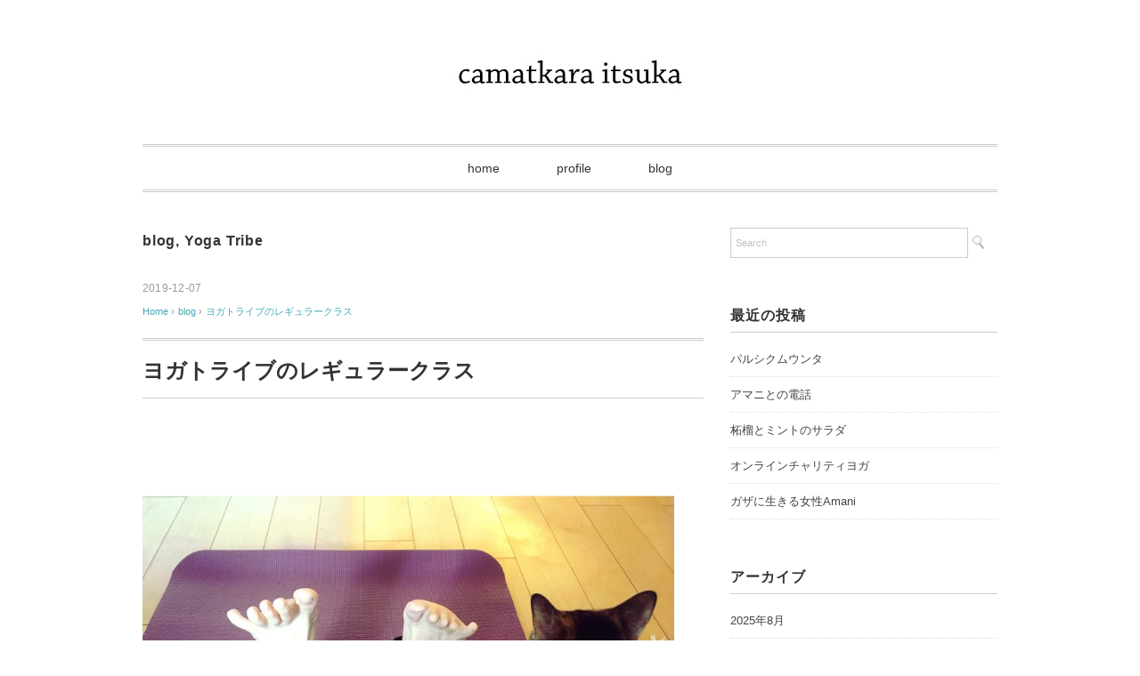

--- FILE ---
content_type: text/html; charset=UTF-8
request_url: https://camatkara-yogini.com/archives/744
body_size: 9455
content:
<!DOCTYPE html>
<html lang="ja">
<head>
<meta charset="UTF-8" />
<meta name="viewport" content="width=device-width, initial-scale=1.0">
<link rel="stylesheet" href="https://camatkara-yogini.com/db/wp-content/themes/slauson/responsive.css" type="text/css" media="screen, print" />
<link rel="stylesheet" href="https://camatkara-yogini.com/db/wp-content/themes/slauson/style.css" type="text/css" media="screen, print" />
<link rel="alternate" type="application/atom+xml" title="ヨガ講師・アーユルヴェーダ講師　チャマッカラ慈香 | camatkara yogini itsuka Atom Feed" href="https://camatkara-yogini.com/feed/atom" />
<link rel="alternate" type="application/rss+xml" title="ヨガ講師・アーユルヴェーダ講師　チャマッカラ慈香 | camatkara yogini itsuka RSS Feed" href="https://camatkara-yogini.com/feed" />
<!--[if lt IE 9]>
<script src="https://camatkara-yogini.com/db/wp-content/themes/slauson/jquery/html5.js" type="text/javascript"></script>
<![endif]-->
<title>ヨガトライブのレギュラークラス &#8211; ヨガ講師・アーユルヴェーダ講師　チャマッカラ慈香 | camatkara yogini itsuka</title>
<meta name='robots' content='max-image-preview:large' />
<link rel='dns-prefetch' href='//ajax.googleapis.com' />
<link rel="alternate" type="application/rss+xml" title="ヨガ講師・アーユルヴェーダ講師　チャマッカラ慈香 | camatkara yogini itsuka &raquo; フィード" href="https://camatkara-yogini.com/feed" />
<link rel="alternate" type="application/rss+xml" title="ヨガ講師・アーユルヴェーダ講師　チャマッカラ慈香 | camatkara yogini itsuka &raquo; コメントフィード" href="https://camatkara-yogini.com/comments/feed" />
<script type="text/javascript">
window._wpemojiSettings = {"baseUrl":"https:\/\/s.w.org\/images\/core\/emoji\/14.0.0\/72x72\/","ext":".png","svgUrl":"https:\/\/s.w.org\/images\/core\/emoji\/14.0.0\/svg\/","svgExt":".svg","source":{"concatemoji":"https:\/\/camatkara-yogini.com\/db\/wp-includes\/js\/wp-emoji-release.min.js?ver=6.2.8"}};
/*! This file is auto-generated */
!function(e,a,t){var n,r,o,i=a.createElement("canvas"),p=i.getContext&&i.getContext("2d");function s(e,t){p.clearRect(0,0,i.width,i.height),p.fillText(e,0,0);e=i.toDataURL();return p.clearRect(0,0,i.width,i.height),p.fillText(t,0,0),e===i.toDataURL()}function c(e){var t=a.createElement("script");t.src=e,t.defer=t.type="text/javascript",a.getElementsByTagName("head")[0].appendChild(t)}for(o=Array("flag","emoji"),t.supports={everything:!0,everythingExceptFlag:!0},r=0;r<o.length;r++)t.supports[o[r]]=function(e){if(p&&p.fillText)switch(p.textBaseline="top",p.font="600 32px Arial",e){case"flag":return s("\ud83c\udff3\ufe0f\u200d\u26a7\ufe0f","\ud83c\udff3\ufe0f\u200b\u26a7\ufe0f")?!1:!s("\ud83c\uddfa\ud83c\uddf3","\ud83c\uddfa\u200b\ud83c\uddf3")&&!s("\ud83c\udff4\udb40\udc67\udb40\udc62\udb40\udc65\udb40\udc6e\udb40\udc67\udb40\udc7f","\ud83c\udff4\u200b\udb40\udc67\u200b\udb40\udc62\u200b\udb40\udc65\u200b\udb40\udc6e\u200b\udb40\udc67\u200b\udb40\udc7f");case"emoji":return!s("\ud83e\udef1\ud83c\udffb\u200d\ud83e\udef2\ud83c\udfff","\ud83e\udef1\ud83c\udffb\u200b\ud83e\udef2\ud83c\udfff")}return!1}(o[r]),t.supports.everything=t.supports.everything&&t.supports[o[r]],"flag"!==o[r]&&(t.supports.everythingExceptFlag=t.supports.everythingExceptFlag&&t.supports[o[r]]);t.supports.everythingExceptFlag=t.supports.everythingExceptFlag&&!t.supports.flag,t.DOMReady=!1,t.readyCallback=function(){t.DOMReady=!0},t.supports.everything||(n=function(){t.readyCallback()},a.addEventListener?(a.addEventListener("DOMContentLoaded",n,!1),e.addEventListener("load",n,!1)):(e.attachEvent("onload",n),a.attachEvent("onreadystatechange",function(){"complete"===a.readyState&&t.readyCallback()})),(e=t.source||{}).concatemoji?c(e.concatemoji):e.wpemoji&&e.twemoji&&(c(e.twemoji),c(e.wpemoji)))}(window,document,window._wpemojiSettings);
</script>
<style type="text/css">
img.wp-smiley,
img.emoji {
	display: inline !important;
	border: none !important;
	box-shadow: none !important;
	height: 1em !important;
	width: 1em !important;
	margin: 0 0.07em !important;
	vertical-align: -0.1em !important;
	background: none !important;
	padding: 0 !important;
}
</style>
	<link rel='stylesheet' id='wp-block-library-css' href='https://camatkara-yogini.com/db/wp-includes/css/dist/block-library/style.min.css?ver=6.2.8' type='text/css' media='all' />
<link rel='stylesheet' id='classic-theme-styles-css' href='https://camatkara-yogini.com/db/wp-includes/css/classic-themes.min.css?ver=6.2.8' type='text/css' media='all' />
<style id='global-styles-inline-css' type='text/css'>
body{--wp--preset--color--black: #000000;--wp--preset--color--cyan-bluish-gray: #abb8c3;--wp--preset--color--white: #ffffff;--wp--preset--color--pale-pink: #f78da7;--wp--preset--color--vivid-red: #cf2e2e;--wp--preset--color--luminous-vivid-orange: #ff6900;--wp--preset--color--luminous-vivid-amber: #fcb900;--wp--preset--color--light-green-cyan: #7bdcb5;--wp--preset--color--vivid-green-cyan: #00d084;--wp--preset--color--pale-cyan-blue: #8ed1fc;--wp--preset--color--vivid-cyan-blue: #0693e3;--wp--preset--color--vivid-purple: #9b51e0;--wp--preset--gradient--vivid-cyan-blue-to-vivid-purple: linear-gradient(135deg,rgba(6,147,227,1) 0%,rgb(155,81,224) 100%);--wp--preset--gradient--light-green-cyan-to-vivid-green-cyan: linear-gradient(135deg,rgb(122,220,180) 0%,rgb(0,208,130) 100%);--wp--preset--gradient--luminous-vivid-amber-to-luminous-vivid-orange: linear-gradient(135deg,rgba(252,185,0,1) 0%,rgba(255,105,0,1) 100%);--wp--preset--gradient--luminous-vivid-orange-to-vivid-red: linear-gradient(135deg,rgba(255,105,0,1) 0%,rgb(207,46,46) 100%);--wp--preset--gradient--very-light-gray-to-cyan-bluish-gray: linear-gradient(135deg,rgb(238,238,238) 0%,rgb(169,184,195) 100%);--wp--preset--gradient--cool-to-warm-spectrum: linear-gradient(135deg,rgb(74,234,220) 0%,rgb(151,120,209) 20%,rgb(207,42,186) 40%,rgb(238,44,130) 60%,rgb(251,105,98) 80%,rgb(254,248,76) 100%);--wp--preset--gradient--blush-light-purple: linear-gradient(135deg,rgb(255,206,236) 0%,rgb(152,150,240) 100%);--wp--preset--gradient--blush-bordeaux: linear-gradient(135deg,rgb(254,205,165) 0%,rgb(254,45,45) 50%,rgb(107,0,62) 100%);--wp--preset--gradient--luminous-dusk: linear-gradient(135deg,rgb(255,203,112) 0%,rgb(199,81,192) 50%,rgb(65,88,208) 100%);--wp--preset--gradient--pale-ocean: linear-gradient(135deg,rgb(255,245,203) 0%,rgb(182,227,212) 50%,rgb(51,167,181) 100%);--wp--preset--gradient--electric-grass: linear-gradient(135deg,rgb(202,248,128) 0%,rgb(113,206,126) 100%);--wp--preset--gradient--midnight: linear-gradient(135deg,rgb(2,3,129) 0%,rgb(40,116,252) 100%);--wp--preset--duotone--dark-grayscale: url('#wp-duotone-dark-grayscale');--wp--preset--duotone--grayscale: url('#wp-duotone-grayscale');--wp--preset--duotone--purple-yellow: url('#wp-duotone-purple-yellow');--wp--preset--duotone--blue-red: url('#wp-duotone-blue-red');--wp--preset--duotone--midnight: url('#wp-duotone-midnight');--wp--preset--duotone--magenta-yellow: url('#wp-duotone-magenta-yellow');--wp--preset--duotone--purple-green: url('#wp-duotone-purple-green');--wp--preset--duotone--blue-orange: url('#wp-duotone-blue-orange');--wp--preset--font-size--small: 13px;--wp--preset--font-size--medium: 20px;--wp--preset--font-size--large: 36px;--wp--preset--font-size--x-large: 42px;--wp--preset--spacing--20: 0.44rem;--wp--preset--spacing--30: 0.67rem;--wp--preset--spacing--40: 1rem;--wp--preset--spacing--50: 1.5rem;--wp--preset--spacing--60: 2.25rem;--wp--preset--spacing--70: 3.38rem;--wp--preset--spacing--80: 5.06rem;--wp--preset--shadow--natural: 6px 6px 9px rgba(0, 0, 0, 0.2);--wp--preset--shadow--deep: 12px 12px 50px rgba(0, 0, 0, 0.4);--wp--preset--shadow--sharp: 6px 6px 0px rgba(0, 0, 0, 0.2);--wp--preset--shadow--outlined: 6px 6px 0px -3px rgba(255, 255, 255, 1), 6px 6px rgba(0, 0, 0, 1);--wp--preset--shadow--crisp: 6px 6px 0px rgba(0, 0, 0, 1);}:where(.is-layout-flex){gap: 0.5em;}body .is-layout-flow > .alignleft{float: left;margin-inline-start: 0;margin-inline-end: 2em;}body .is-layout-flow > .alignright{float: right;margin-inline-start: 2em;margin-inline-end: 0;}body .is-layout-flow > .aligncenter{margin-left: auto !important;margin-right: auto !important;}body .is-layout-constrained > .alignleft{float: left;margin-inline-start: 0;margin-inline-end: 2em;}body .is-layout-constrained > .alignright{float: right;margin-inline-start: 2em;margin-inline-end: 0;}body .is-layout-constrained > .aligncenter{margin-left: auto !important;margin-right: auto !important;}body .is-layout-constrained > :where(:not(.alignleft):not(.alignright):not(.alignfull)){max-width: var(--wp--style--global--content-size);margin-left: auto !important;margin-right: auto !important;}body .is-layout-constrained > .alignwide{max-width: var(--wp--style--global--wide-size);}body .is-layout-flex{display: flex;}body .is-layout-flex{flex-wrap: wrap;align-items: center;}body .is-layout-flex > *{margin: 0;}:where(.wp-block-columns.is-layout-flex){gap: 2em;}.has-black-color{color: var(--wp--preset--color--black) !important;}.has-cyan-bluish-gray-color{color: var(--wp--preset--color--cyan-bluish-gray) !important;}.has-white-color{color: var(--wp--preset--color--white) !important;}.has-pale-pink-color{color: var(--wp--preset--color--pale-pink) !important;}.has-vivid-red-color{color: var(--wp--preset--color--vivid-red) !important;}.has-luminous-vivid-orange-color{color: var(--wp--preset--color--luminous-vivid-orange) !important;}.has-luminous-vivid-amber-color{color: var(--wp--preset--color--luminous-vivid-amber) !important;}.has-light-green-cyan-color{color: var(--wp--preset--color--light-green-cyan) !important;}.has-vivid-green-cyan-color{color: var(--wp--preset--color--vivid-green-cyan) !important;}.has-pale-cyan-blue-color{color: var(--wp--preset--color--pale-cyan-blue) !important;}.has-vivid-cyan-blue-color{color: var(--wp--preset--color--vivid-cyan-blue) !important;}.has-vivid-purple-color{color: var(--wp--preset--color--vivid-purple) !important;}.has-black-background-color{background-color: var(--wp--preset--color--black) !important;}.has-cyan-bluish-gray-background-color{background-color: var(--wp--preset--color--cyan-bluish-gray) !important;}.has-white-background-color{background-color: var(--wp--preset--color--white) !important;}.has-pale-pink-background-color{background-color: var(--wp--preset--color--pale-pink) !important;}.has-vivid-red-background-color{background-color: var(--wp--preset--color--vivid-red) !important;}.has-luminous-vivid-orange-background-color{background-color: var(--wp--preset--color--luminous-vivid-orange) !important;}.has-luminous-vivid-amber-background-color{background-color: var(--wp--preset--color--luminous-vivid-amber) !important;}.has-light-green-cyan-background-color{background-color: var(--wp--preset--color--light-green-cyan) !important;}.has-vivid-green-cyan-background-color{background-color: var(--wp--preset--color--vivid-green-cyan) !important;}.has-pale-cyan-blue-background-color{background-color: var(--wp--preset--color--pale-cyan-blue) !important;}.has-vivid-cyan-blue-background-color{background-color: var(--wp--preset--color--vivid-cyan-blue) !important;}.has-vivid-purple-background-color{background-color: var(--wp--preset--color--vivid-purple) !important;}.has-black-border-color{border-color: var(--wp--preset--color--black) !important;}.has-cyan-bluish-gray-border-color{border-color: var(--wp--preset--color--cyan-bluish-gray) !important;}.has-white-border-color{border-color: var(--wp--preset--color--white) !important;}.has-pale-pink-border-color{border-color: var(--wp--preset--color--pale-pink) !important;}.has-vivid-red-border-color{border-color: var(--wp--preset--color--vivid-red) !important;}.has-luminous-vivid-orange-border-color{border-color: var(--wp--preset--color--luminous-vivid-orange) !important;}.has-luminous-vivid-amber-border-color{border-color: var(--wp--preset--color--luminous-vivid-amber) !important;}.has-light-green-cyan-border-color{border-color: var(--wp--preset--color--light-green-cyan) !important;}.has-vivid-green-cyan-border-color{border-color: var(--wp--preset--color--vivid-green-cyan) !important;}.has-pale-cyan-blue-border-color{border-color: var(--wp--preset--color--pale-cyan-blue) !important;}.has-vivid-cyan-blue-border-color{border-color: var(--wp--preset--color--vivid-cyan-blue) !important;}.has-vivid-purple-border-color{border-color: var(--wp--preset--color--vivid-purple) !important;}.has-vivid-cyan-blue-to-vivid-purple-gradient-background{background: var(--wp--preset--gradient--vivid-cyan-blue-to-vivid-purple) !important;}.has-light-green-cyan-to-vivid-green-cyan-gradient-background{background: var(--wp--preset--gradient--light-green-cyan-to-vivid-green-cyan) !important;}.has-luminous-vivid-amber-to-luminous-vivid-orange-gradient-background{background: var(--wp--preset--gradient--luminous-vivid-amber-to-luminous-vivid-orange) !important;}.has-luminous-vivid-orange-to-vivid-red-gradient-background{background: var(--wp--preset--gradient--luminous-vivid-orange-to-vivid-red) !important;}.has-very-light-gray-to-cyan-bluish-gray-gradient-background{background: var(--wp--preset--gradient--very-light-gray-to-cyan-bluish-gray) !important;}.has-cool-to-warm-spectrum-gradient-background{background: var(--wp--preset--gradient--cool-to-warm-spectrum) !important;}.has-blush-light-purple-gradient-background{background: var(--wp--preset--gradient--blush-light-purple) !important;}.has-blush-bordeaux-gradient-background{background: var(--wp--preset--gradient--blush-bordeaux) !important;}.has-luminous-dusk-gradient-background{background: var(--wp--preset--gradient--luminous-dusk) !important;}.has-pale-ocean-gradient-background{background: var(--wp--preset--gradient--pale-ocean) !important;}.has-electric-grass-gradient-background{background: var(--wp--preset--gradient--electric-grass) !important;}.has-midnight-gradient-background{background: var(--wp--preset--gradient--midnight) !important;}.has-small-font-size{font-size: var(--wp--preset--font-size--small) !important;}.has-medium-font-size{font-size: var(--wp--preset--font-size--medium) !important;}.has-large-font-size{font-size: var(--wp--preset--font-size--large) !important;}.has-x-large-font-size{font-size: var(--wp--preset--font-size--x-large) !important;}
.wp-block-navigation a:where(:not(.wp-element-button)){color: inherit;}
:where(.wp-block-columns.is-layout-flex){gap: 2em;}
.wp-block-pullquote{font-size: 1.5em;line-height: 1.6;}
</style>
<link rel='stylesheet' id='contact-form-7-css' href='https://camatkara-yogini.com/db/wp-content/plugins/contact-form-7/includes/css/styles.css?ver=5.7.7' type='text/css' media='all' />
<style id='akismet-widget-style-inline-css' type='text/css'>

			.a-stats {
				--akismet-color-mid-green: #357b49;
				--akismet-color-white: #fff;
				--akismet-color-light-grey: #f6f7f7;

				max-width: 350px;
				width: auto;
			}

			.a-stats * {
				all: unset;
				box-sizing: border-box;
			}

			.a-stats strong {
				font-weight: 600;
			}

			.a-stats a.a-stats__link,
			.a-stats a.a-stats__link:visited,
			.a-stats a.a-stats__link:active {
				background: var(--akismet-color-mid-green);
				border: none;
				box-shadow: none;
				border-radius: 8px;
				color: var(--akismet-color-white);
				cursor: pointer;
				display: block;
				font-family: -apple-system, BlinkMacSystemFont, 'Segoe UI', 'Roboto', 'Oxygen-Sans', 'Ubuntu', 'Cantarell', 'Helvetica Neue', sans-serif;
				font-weight: 500;
				padding: 12px;
				text-align: center;
				text-decoration: none;
				transition: all 0.2s ease;
			}

			/* Extra specificity to deal with TwentyTwentyOne focus style */
			.widget .a-stats a.a-stats__link:focus {
				background: var(--akismet-color-mid-green);
				color: var(--akismet-color-white);
				text-decoration: none;
			}

			.a-stats a.a-stats__link:hover {
				filter: brightness(110%);
				box-shadow: 0 4px 12px rgba(0, 0, 0, 0.06), 0 0 2px rgba(0, 0, 0, 0.16);
			}

			.a-stats .count {
				color: var(--akismet-color-white);
				display: block;
				font-size: 1.5em;
				line-height: 1.4;
				padding: 0 13px;
				white-space: nowrap;
			}
		
</style>
<script type='text/javascript' src='http://ajax.googleapis.com/ajax/libs/jquery/1.7.1/jquery.min.js?ver=1.7.1' id='jquery-js'></script>
<link rel="https://api.w.org/" href="https://camatkara-yogini.com/wp-json/" /><link rel="alternate" type="application/json" href="https://camatkara-yogini.com/wp-json/wp/v2/posts/744" /><link rel='shortlink' href='https://camatkara-yogini.com/?p=744' />
<link rel="alternate" type="application/json+oembed" href="https://camatkara-yogini.com/wp-json/oembed/1.0/embed?url=https%3A%2F%2Fcamatkara-yogini.com%2Farchives%2F744" />
<link rel="alternate" type="text/xml+oembed" href="https://camatkara-yogini.com/wp-json/oembed/1.0/embed?url=https%3A%2F%2Fcamatkara-yogini.com%2Farchives%2F744&#038;format=xml" />
<!-- Favicon Rotator -->
<link rel="shortcut icon" href="https://camatkara-yogini.com/db/wp-content/uploads/2021/07/favicon.ico" />
<!-- End Favicon Rotator -->
<script type="text/javascript">
$(document).ready(function(){
   $(document).ready(
      function(){
      $(".single a img").hover(function(){
      $(this).fadeTo(200, 0.8);
      },function(){
      $(this).fadeTo(300, 1.0);
      });
   });
   $(".menu-toggle").toggle(
      function(){
      $(this).attr('src', 'https://camatkara-yogini.com/db/wp-content/themes/slauson/images/toggle-off.png');
      $("#nav").slideToggle();
      return false;
      },
      function(){
      $(this).attr('src', 'https://camatkara-yogini.com/db/wp-content/themes/slauson/images/toggle-on.gif');
      $("#nav").slideToggle();
      return false;
      }
   );
});
</script>
</head>

<body class="post-template-default single single-post postid-744 single-format-standard">

<div class="toggle">
<a href="#"><img src="https://camatkara-yogini.com/db/wp-content/themes/slauson/images/toggle-on.gif" alt="toggle" class="menu-toggle" /></a>
</div>

<!-- ヘッダー -->
<header id="header">

<!-- ヘッダー中身 -->    
<div class="header-inner">

<!-- ロゴ -->
<div class="logo">
<a href="https://camatkara-yogini.com" title="ヨガ講師・アーユルヴェーダ講師　チャマッカラ慈香 | camatkara yogini itsuka"><img src="http://camatkara-yogini.com/db/wp-content/uploads/2016/07/c-logo-1.jpg" alt="ヨガ講師・アーユルヴェーダ講師　チャマッカラ慈香 | camatkara yogini itsuka" /></a>
</div>
<!-- / ロゴ -->

</div>    
<!-- / ヘッダー中身 -->    

</header>
<!-- / ヘッダー -->  
<div class="clear"></div>

<!-- トップナビゲーション -->
<nav id="nav" class="main-navigation" role="navigation">
<div class="menu-topnav-container"><ul id="menu-topnav" class="nav-menu"><li id="menu-item-10" class="menu-item menu-item-type-custom menu-item-object-custom menu-item-home menu-item-10"><a href="http://camatkara-yogini.com">home</a></li>
<li id="menu-item-11" class="menu-item menu-item-type-custom menu-item-object-custom menu-item-11"><a href="http://camatkara-yogini.com/profile">profile</a></li>
<li id="menu-item-13" class="menu-item menu-item-type-custom menu-item-object-custom menu-item-13"><a href="http://camatkara-yogini.com/archives/category/blog">blog</a></li>
</ul></div></nav>

<!-- / トップナビゲーション -->
<div class="clear"></div>  
<!-- 全体warapper -->
<div class="wrapper">

<!-- メインwrap -->
<div id="main">

<!-- コンテンツブロック -->
<div class="row">

<!-- 本文エリア -->
<div class="twothird">

<!-- ページタイトル -->
<div class="pagetitle"><a href="https://camatkara-yogini.com/archives/category/blog" rel="category tag">blog</a>, <a href="https://camatkara-yogini.com/archives/category/schedule/yoga-tribe" rel="category tag">Yoga Tribe</a></div>
<!-- / ページタイトル -->

<!-- ポスト -->
<article id="post-744" class="post-744 post type-post status-publish format-standard has-post-thumbnail hentry category-blog category-yoga-tribe">

<!-- 投稿ループ -->



<div class="pagedate">2019-12-07</div>

<!-- パンくずリスト -->
<div class="breadcrumb">
<div itemscope itemtype="http://data-vocabulary.org/Breadcrumb">
<a href="https://camatkara-yogini.com" itemprop="url">
<span itemprop="title">Home</span> </a> &rsaquo;</div>
<div itemscope itemtype="http://data-vocabulary.org/Breadcrumb">
<a href="https://camatkara-yogini.com/archives/category/blog" itemprop="url">
<span itemprop="title">blog</span></a> &rsaquo;</div>
<div itemscope itemtype="http://data-vocabulary.org/Breadcrumb">
<span itemprop="title"><a href="https://camatkara-yogini.com/archives/744" itemprop="url">ヨガトライブのレギュラークラス</a></span></div>
</div>
<!-- / パンくずリスト -->

<h1 class="blog-title">ヨガトライブのレギュラークラス</h1>

<div class="single-contents">
<p><img decoding="async" class="alignnone  wp-image-746" src="http://camatkara-yogini.com/db/wp-content/uploads/2019/12/image1-300x300.jpeg" alt="" width="597" height="597" srcset="https://camatkara-yogini.com/db/wp-content/uploads/2019/12/image1-300x300.jpeg 300w, https://camatkara-yogini.com/db/wp-content/uploads/2019/12/image1-150x150.jpeg 150w, https://camatkara-yogini.com/db/wp-content/uploads/2019/12/image1-768x768.jpeg 768w, https://camatkara-yogini.com/db/wp-content/uploads/2019/12/image1-1024x1024.jpeg 1024w, https://camatkara-yogini.com/db/wp-content/uploads/2019/12/image1-1000x1000.jpeg 1000w" sizes="(max-width: 597px) 100vw, 597px" /><br />
どことなく心が落ち着かない師走ですが、<br />
自分の中心に在れるよう、ヨーガと瞑想の練習を行なっていきます。</p>
<p>@yogatribe_japan での今月のクラスは7日と21日です。</p>
<p>そしてお知らせですが、<br />
長くお世話になったこのスタジオでのクラスが12月を持って最後となります。</p>
<p>大好きなスタジオなので、<br />
また特別クラスなどでお邪魔させていただくかもしれませんが、<br />
一旦レギュラークラスは離れることとなりました。</p>
<p>本日もお部屋を暖かくしてお待ちしております。<br />
靴下や暖かな羽織をご用意していらしてくださいね。</p>
<p>#ヨガトライブ<br />
#古典ヨガと瞑想<br />
#浦安<br />
<img decoding="async" loading="lazy" class="alignnone  wp-image-747" src="http://camatkara-yogini.com/db/wp-content/uploads/2019/12/image0-300x300.jpeg" alt="" width="614" height="614" srcset="https://camatkara-yogini.com/db/wp-content/uploads/2019/12/image0-300x300.jpeg 300w, https://camatkara-yogini.com/db/wp-content/uploads/2019/12/image0-150x150.jpeg 150w, https://camatkara-yogini.com/db/wp-content/uploads/2019/12/image0-768x768.jpeg 768w, https://camatkara-yogini.com/db/wp-content/uploads/2019/12/image0-1024x1024.jpeg 1024w, https://camatkara-yogini.com/db/wp-content/uploads/2019/12/image0-1000x1000.jpeg 1000w" sizes="(max-width: 614px) 100vw, 614px" /></p>
<p>Camatkara yogini 慈香</p>
</div>

<!-- 投稿が無い場合 -->
<!-- 投稿が無い場合 -->
<!-- / 投稿ループ -->


<!-- ウィジェットエリア（シングルページ記事下） -->
<div class="row">
<div class="singlebox">
</div>
</div>
<!-- / ウィジェットエリア（シングルページ記事下） -->

<!-- タグ -->
<div class="blog-foot"></div>
<!-- / タグ -->

<!-- 関連記事 -->
<div class="similar-head">関連記事</div>
<div class="similar">
<ul>
    <li><table class="similar-text"><tr><th><a href="https://camatkara-yogini.com/archives/908"><img width="420" height="280" src="https://camatkara-yogini.com/db/wp-content/uploads/2020/08/ee1-420x280.jpeg" class="attachment-420x280 size-420x280 wp-post-image" alt="" decoding="async" loading="lazy" /></a></th>
<td><a href="https://camatkara-yogini.com/archives/908" title="Online Morning Yogaのお知らせ"> Online Morning Yogaのお知らせ</a></td></tr></table></li>
<li><table class="similar-text"><tr><th><a href="https://camatkara-yogini.com/archives/966"><img width="420" height="280" src="https://camatkara-yogini.com/db/wp-content/uploads/2020/10/image0-1-1-420x280.jpeg" class="attachment-420x280 size-420x280 wp-post-image" alt="" decoding="async" loading="lazy" /></a></th>
<td><a href="https://camatkara-yogini.com/archives/966" title="リト　インドやネパールの離乳食"> リト　インドやネパールの離乳食</a></td></tr></table></li>
<li><table class="similar-text"><tr><th><a href="https://camatkara-yogini.com/archives/1041"><img width="420" height="280" src="https://camatkara-yogini.com/db/wp-content/uploads/2021/12/0123AC87-90FB-4F4D-9F15-27BEC6D8BF03_1_105_c-420x280.jpeg" class="attachment-420x280 size-420x280 wp-post-image" alt="" decoding="async" loading="lazy" /></a></th>
<td><a href="https://camatkara-yogini.com/archives/1041" title="12月のスケジュール"> 12月のスケジュール</a></td></tr></table></li>
<li><table class="similar-text"><tr><th><a href="https://camatkara-yogini.com/archives/1087"><img width="420" height="280" src="https://camatkara-yogini.com/db/wp-content/uploads/2025/07/89420430-BB5B-4C11-B4ED-1CF06C943EBE-420x280.jpg" class="attachment-420x280 size-420x280 wp-post-image" alt="" decoding="async" loading="lazy" /></a></th>
<td><a href="https://camatkara-yogini.com/archives/1087" title="ガザに生きる女性Amani"> ガザに生きる女性Amani</a></td></tr></table></li>
<li><table class="similar-text"><tr><th><a href="https://camatkara-yogini.com/archives/484"><img width="420" height="280" src="https://camatkara-yogini.com/db/wp-content/uploads/2018/09/d4-420x280.jpeg" class="attachment-420x280 size-420x280 wp-post-image" alt="" decoding="async" loading="lazy" /></a></th>
<td><a href="https://camatkara-yogini.com/archives/484" title="中秋の名月"> 中秋の名月</a></td></tr></table></li>
</ul>
</div>
<!-- / 関連記事 -->


<!-- ページャー -->
<div id="next">
<ul class="block-two">
<li class="next-left"><a href="https://camatkara-yogini.com/archives/731" rel="prev">モノの生命</a></li>
<li class="next-right"><a href="https://camatkara-yogini.com/archives/757" rel="next">ヨガトライブでのクラスが終わりました</a></li>
</ul>
</div>
<!-- / ページャー -->


<!-- コメントエリア -->



	<div id="respond" class="comment-respond">
		<h3 id="reply-title" class="comment-reply-title">コメントを残す <small><a rel="nofollow" id="cancel-comment-reply-link" href="/archives/744#respond" style="display:none;">コメントをキャンセル</a></small></h3><form action="https://camatkara-yogini.com/db/wp-comments-post.php" method="post" id="commentform" class="comment-form"><p class="comment-notes"><span id="email-notes">メールアドレスが公開されることはありません。</span> <span class="required-field-message"><span class="required">※</span> が付いている欄は必須項目です</span></p><p class="comment-form-comment"><label for="comment">コメント <span class="required">※</span></label> <textarea id="comment" name="comment" cols="45" rows="8" maxlength="65525" required="required"></textarea></p><p class="comment-form-author"><label for="author">名前 <span class="required">※</span></label> <input id="author" name="author" type="text" value="" size="30" maxlength="245" autocomplete="name" required="required" /></p>
<p class="comment-form-email"><label for="email">メール <span class="required">※</span></label> <input id="email" name="email" type="text" value="" size="30" maxlength="100" aria-describedby="email-notes" autocomplete="email" required="required" /></p>
<p class="comment-form-url"><label for="url">サイト</label> <input id="url" name="url" type="text" value="" size="30" maxlength="200" autocomplete="url" /></p>
<p class="comment-form-cookies-consent"><input id="wp-comment-cookies-consent" name="wp-comment-cookies-consent" type="checkbox" value="yes" /> <label for="wp-comment-cookies-consent">次回のコメントで使用するためブラウザーに自分の名前、メールアドレス、サイトを保存する。</label></p>
<p class="form-submit"><input name="submit" type="submit" id="submit" class="submit" value="コメントを送信" /> <input type='hidden' name='comment_post_ID' value='744' id='comment_post_ID' />
<input type='hidden' name='comment_parent' id='comment_parent' value='0' />
</p><p style="display: none !important;" class="akismet-fields-container" data-prefix="ak_"><label>&#916;<textarea name="ak_hp_textarea" cols="45" rows="8" maxlength="100"></textarea></label><input type="hidden" id="ak_js_1" name="ak_js" value="182"/><script>document.getElementById( "ak_js_1" ).setAttribute( "value", ( new Date() ).getTime() );</script></p></form>	</div><!-- #respond -->
	<!-- / コメントエリア -->



<!-- ウィジェットエリア（シングルページ最下部） -->
<div class="row">
<div class="singlebox">
</div>
</div>
<!-- / ウィジェットエリア（シングルページ最下部） -->

</article>
<!-- / ポスト -->

</div>
<!-- / 本文エリア -->


<!-- サイドエリア -->
<div class="third">

<!-- サイドバー -->
<div class="sidebar">

<!-- ウィジェットエリア（サイドバー新着記事の上） -->
<div class="sidebox">
<div id="search-2" class="widget widget_search"><div class="search">
<form method="get" id="searchform" action="https://camatkara-yogini.com">
<fieldset>
<input name="s" type="text" onfocus="if(this.value=='Search') this.value='';" onblur="if(this.value=='') this.value='Search';" value="Search" />
<button type="submit"></button>
</fieldset>
</form>
</div></div>
		<div id="recent-posts-2" class="widget widget_recent_entries">
		<div class="widget-title">最近の投稿</div>
		<ul>
											<li>
					<a href="https://camatkara-yogini.com/archives/1116">パルシクムウンタ</a>
									</li>
											<li>
					<a href="https://camatkara-yogini.com/archives/1111">アマニとの電話</a>
									</li>
											<li>
					<a href="https://camatkara-yogini.com/archives/1106">柘榴とミントのサラダ</a>
									</li>
											<li>
					<a href="https://camatkara-yogini.com/archives/1101">オンラインチャリティヨガ</a>
									</li>
											<li>
					<a href="https://camatkara-yogini.com/archives/1087">ガザに生きる女性Amani</a>
									</li>
					</ul>

		</div><div id="archives-2" class="widget widget_archive"><div class="widget-title">アーカイブ</div>
			<ul>
					<li><a href='https://camatkara-yogini.com/archives/date/2025/08'>2025年8月</a></li>
	<li><a href='https://camatkara-yogini.com/archives/date/2025/07'>2025年7月</a></li>
	<li><a href='https://camatkara-yogini.com/archives/date/2023/03'>2023年3月</a></li>
	<li><a href='https://camatkara-yogini.com/archives/date/2022/04'>2022年4月</a></li>
	<li><a href='https://camatkara-yogini.com/archives/date/2022/01'>2022年1月</a></li>
	<li><a href='https://camatkara-yogini.com/archives/date/2021/12'>2021年12月</a></li>
	<li><a href='https://camatkara-yogini.com/archives/date/2021/10'>2021年10月</a></li>
	<li><a href='https://camatkara-yogini.com/archives/date/2021/09'>2021年9月</a></li>
	<li><a href='https://camatkara-yogini.com/archives/date/2021/06'>2021年6月</a></li>
	<li><a href='https://camatkara-yogini.com/archives/date/2021/03'>2021年3月</a></li>
	<li><a href='https://camatkara-yogini.com/archives/date/2021/01'>2021年1月</a></li>
	<li><a href='https://camatkara-yogini.com/archives/date/2020/11'>2020年11月</a></li>
	<li><a href='https://camatkara-yogini.com/archives/date/2020/10'>2020年10月</a></li>
	<li><a href='https://camatkara-yogini.com/archives/date/2020/09'>2020年9月</a></li>
	<li><a href='https://camatkara-yogini.com/archives/date/2020/08'>2020年8月</a></li>
	<li><a href='https://camatkara-yogini.com/archives/date/2020/07'>2020年7月</a></li>
	<li><a href='https://camatkara-yogini.com/archives/date/2020/06'>2020年6月</a></li>
	<li><a href='https://camatkara-yogini.com/archives/date/2020/05'>2020年5月</a></li>
	<li><a href='https://camatkara-yogini.com/archives/date/2020/04'>2020年4月</a></li>
	<li><a href='https://camatkara-yogini.com/archives/date/2020/03'>2020年3月</a></li>
	<li><a href='https://camatkara-yogini.com/archives/date/2020/02'>2020年2月</a></li>
	<li><a href='https://camatkara-yogini.com/archives/date/2020/01'>2020年1月</a></li>
	<li><a href='https://camatkara-yogini.com/archives/date/2019/12'>2019年12月</a></li>
	<li><a href='https://camatkara-yogini.com/archives/date/2019/11'>2019年11月</a></li>
	<li><a href='https://camatkara-yogini.com/archives/date/2019/10'>2019年10月</a></li>
	<li><a href='https://camatkara-yogini.com/archives/date/2019/09'>2019年9月</a></li>
	<li><a href='https://camatkara-yogini.com/archives/date/2019/08'>2019年8月</a></li>
	<li><a href='https://camatkara-yogini.com/archives/date/2019/07'>2019年7月</a></li>
	<li><a href='https://camatkara-yogini.com/archives/date/2019/06'>2019年6月</a></li>
	<li><a href='https://camatkara-yogini.com/archives/date/2019/05'>2019年5月</a></li>
	<li><a href='https://camatkara-yogini.com/archives/date/2019/04'>2019年4月</a></li>
	<li><a href='https://camatkara-yogini.com/archives/date/2019/03'>2019年3月</a></li>
	<li><a href='https://camatkara-yogini.com/archives/date/2019/02'>2019年2月</a></li>
	<li><a href='https://camatkara-yogini.com/archives/date/2019/01'>2019年1月</a></li>
	<li><a href='https://camatkara-yogini.com/archives/date/2018/12'>2018年12月</a></li>
	<li><a href='https://camatkara-yogini.com/archives/date/2018/11'>2018年11月</a></li>
	<li><a href='https://camatkara-yogini.com/archives/date/2018/10'>2018年10月</a></li>
	<li><a href='https://camatkara-yogini.com/archives/date/2018/09'>2018年9月</a></li>
	<li><a href='https://camatkara-yogini.com/archives/date/2018/08'>2018年8月</a></li>
	<li><a href='https://camatkara-yogini.com/archives/date/2018/06'>2018年6月</a></li>
	<li><a href='https://camatkara-yogini.com/archives/date/2018/05'>2018年5月</a></li>
	<li><a href='https://camatkara-yogini.com/archives/date/2018/02'>2018年2月</a></li>
	<li><a href='https://camatkara-yogini.com/archives/date/2018/01'>2018年1月</a></li>
	<li><a href='https://camatkara-yogini.com/archives/date/2017/12'>2017年12月</a></li>
	<li><a href='https://camatkara-yogini.com/archives/date/2017/10'>2017年10月</a></li>
	<li><a href='https://camatkara-yogini.com/archives/date/2017/08'>2017年8月</a></li>
	<li><a href='https://camatkara-yogini.com/archives/date/2017/07'>2017年7月</a></li>
	<li><a href='https://camatkara-yogini.com/archives/date/2017/06'>2017年6月</a></li>
	<li><a href='https://camatkara-yogini.com/archives/date/2017/05'>2017年5月</a></li>
	<li><a href='https://camatkara-yogini.com/archives/date/2017/04'>2017年4月</a></li>
	<li><a href='https://camatkara-yogini.com/archives/date/2017/03'>2017年3月</a></li>
	<li><a href='https://camatkara-yogini.com/archives/date/2017/01'>2017年1月</a></li>
	<li><a href='https://camatkara-yogini.com/archives/date/2016/12'>2016年12月</a></li>
	<li><a href='https://camatkara-yogini.com/archives/date/2016/11'>2016年11月</a></li>
	<li><a href='https://camatkara-yogini.com/archives/date/2016/10'>2016年10月</a></li>
	<li><a href='https://camatkara-yogini.com/archives/date/2016/09'>2016年9月</a></li>
	<li><a href='https://camatkara-yogini.com/archives/date/2016/08'>2016年8月</a></li>
	<li><a href='https://camatkara-yogini.com/archives/date/2016/07'>2016年7月</a></li>
			</ul>

			</div><div id="categories-2" class="widget widget_categories"><div class="widget-title">カテゴリー</div>
			<ul>
					<li class="cat-item cat-item-4"><a href="https://camatkara-yogini.com/archives/category/blog">blog</a>
</li>
	<li class="cat-item cat-item-8"><a href="https://camatkara-yogini.com/archives/category/schedule/event">event</a>
</li>
	<li class="cat-item cat-item-12"><a href="https://camatkara-yogini.com/archives/category/event-2">event</a>
</li>
	<li class="cat-item cat-item-5"><a href="https://camatkara-yogini.com/archives/category/schedule">schedule</a>
</li>
	<li class="cat-item cat-item-6"><a href="https://camatkara-yogini.com/archives/category/schedule/yoga-tribe">Yoga Tribe</a>
</li>
	<li class="cat-item cat-item-11"><a href="https://camatkara-yogini.com/archives/category/schedule/yonder-yoga">Yonder Yoga</a>
</li>
	<li class="cat-item cat-item-16"><a href="https://camatkara-yogini.com/archives/category/%e3%82%a4%e3%83%b3%e3%83%89">インド</a>
</li>
	<li class="cat-item cat-item-15"><a href="https://camatkara-yogini.com/archives/category/%e3%83%81%e3%83%a3%e3%83%aa%e3%83%86%e3%82%a3%e3%83%a8%e3%82%ac">チャリティヨガ</a>
</li>
	<li class="cat-item cat-item-13"><a href="https://camatkara-yogini.com/archives/category/blog/%e3%83%91%e3%83%ac%e3%82%b9%e3%83%81%e3%83%8a">パレスチナ</a>
</li>
	<li class="cat-item cat-item-14"><a href="https://camatkara-yogini.com/archives/category/%e3%83%ac%e3%82%b7%e3%83%94">レシピ</a>
</li>
	<li class="cat-item cat-item-7"><a href="https://camatkara-yogini.com/archives/category/schedule/%e5%8d%83%e8%91%89%e4%b8%ad%e5%a4%ae%e3%82%b3%e3%83%9f%e3%83%8b%e3%83%86%e3%82%a3%e3%82%bb%e3%83%b3%e3%82%bf%e3%83%bc">千葉中央コミニティセンター</a>
</li>
	<li class="cat-item cat-item-1"><a href="https://camatkara-yogini.com/archives/category/%e6%9c%aa%e5%88%86%e9%a1%9e">未分類</a>
</li>
			</ul>

			</div></div>
<!-- /ウィジェットエリア（サイドバー新着記事の上） -->

<!-- 新着記事 -->
<div class="sidebox-new">
<div class="widget-title">新着記事</div>
<ul>
<li><table class="similar-side"><tr><th><a href="https://camatkara-yogini.com/archives/1116"><img src="https://camatkara-yogini.com/db/wp-content/themes/slauson/images/noimage-420x280.gif" /></a></th>
<td><a href="https://camatkara-yogini.com/archives/1116" title="パルシクムウンタ"> パルシクムウンタ</a></td></tr></table></li>
<li><table class="similar-side"><tr><th><a href="https://camatkara-yogini.com/archives/1111"><img width="420" height="280" src="https://camatkara-yogini.com/db/wp-content/uploads/2025/07/IMG_5600-420x280.jpg" class="attachment-420x280 size-420x280 wp-post-image" alt="" decoding="async" loading="lazy" /></a></th>
<td><a href="https://camatkara-yogini.com/archives/1111" title="アマニとの電話"> アマニとの電話</a></td></tr></table></li>
<li><table class="similar-side"><tr><th><a href="https://camatkara-yogini.com/archives/1106"><img width="420" height="280" src="https://camatkara-yogini.com/db/wp-content/uploads/2025/07/IMG_6389_VSCO-420x280.jpeg" class="attachment-420x280 size-420x280 wp-post-image" alt="" decoding="async" loading="lazy" /></a></th>
<td><a href="https://camatkara-yogini.com/archives/1106" title="柘榴とミントのサラダ"> 柘榴とミントのサラダ</a></td></tr></table></li>
<li><table class="similar-side"><tr><th><a href="https://camatkara-yogini.com/archives/1101"><img width="420" height="280" src="https://camatkara-yogini.com/db/wp-content/uploads/2025/07/IMG_5607-420x280.jpg" class="attachment-420x280 size-420x280 wp-post-image" alt="" decoding="async" loading="lazy" /></a></th>
<td><a href="https://camatkara-yogini.com/archives/1101" title="オンラインチャリティヨガ"> オンラインチャリティヨガ</a></td></tr></table></li>
<li><table class="similar-side"><tr><th><a href="https://camatkara-yogini.com/archives/1087"><img width="420" height="280" src="https://camatkara-yogini.com/db/wp-content/uploads/2025/07/89420430-BB5B-4C11-B4ED-1CF06C943EBE-420x280.jpg" class="attachment-420x280 size-420x280 wp-post-image" alt="" decoding="async" loading="lazy" /></a></th>
<td><a href="https://camatkara-yogini.com/archives/1087" title="ガザに生きる女性Amani"> ガザに生きる女性Amani</a></td></tr></table></li>
</ul>
</div>
<!-- / 新着記事 -->

<!-- ウィジェットエリア（サイドバー新着記事の下） -->
<div class="sidebox">
</div>
<!-- /ウィジェットエリア（サイドバー新着記事の下） -->

<!-- ウィジェットエリア（サイドバー最下部 PC・スマホ切り替え） -->
<!-- パソコン表示エリア -->
<div class="sidebox">
</div>
<!-- / パソコン表示エリア -->
<!-- / ウィジェットエリア（サイドバー最下部 PC・スマホ切り替え） -->

</div>
<!-- /  サイドバー  -->
</div>
<!-- / サイドエリア -->


</div>
<!-- / コンテンツブロック -->


</div>
<!-- / メインwrap -->

</div>
<!-- / 全体wrapper -->

<!-- フッターエリア -->
<footer id="footer">

<!-- フッターコンテンツ -->
<div class="footer-inner">

<!-- ウィジェットエリア（フッター３列枠） -->
<div class="row">
<article class="third">
<div class="footerbox">
<div id="text-3" class="widget widget_text"><div class="footer-widget-title">camatkara 慈香</div>			<div class="textwidget">camatkara yogini itsuka<br />
ヨガ・アーユルヴェーダ講師<br />
Adi yoga 認定講師<br />
南インド料理ユニット葉菜子hana_co<br />
<a href="http://camatkara.exblog.jp/">旧ブログ</a><br />
<img src="http://camatkara-yogini.com/db/wp-content/uploads/2016/08/adi-yoga.png" width="50%" height="50%"></div>
		</div></div>
</article>
<article class="third">
<div class="footerbox">
<div id="nav_menu-8" class="widget widget_nav_menu"><div class="footer-widget-title">SNS</div><div class="menu-sns-container"><ul id="menu-sns" class="menu"><li id="menu-item-17" class="menu-item menu-item-type-custom menu-item-object-custom menu-item-17"><a href="https://www.facebook.com/CamatkaraYogini/">facebook</a></li>
<li id="menu-item-18" class="menu-item menu-item-type-custom menu-item-object-custom menu-item-18"><a href="https://twitter.com/camatkarayogini">twitter</a></li>
<li id="menu-item-19" class="menu-item menu-item-type-custom menu-item-object-custom menu-item-19"><a href="https://www.instagram.com/camatkaraitsuka/">instagram</a></li>
</ul></div></div></div>
</article>
<article class="third">
<div class="footerbox">
<div id="nav_menu-5" class="widget widget_nav_menu"><div class="footer-widget-title">Category</div><div class="menu-topnav-container"><ul id="menu-topnav-1" class="menu"><li class="menu-item menu-item-type-custom menu-item-object-custom current-menu-item menu-item-home menu-item-10"><a href="http://camatkara-yogini.com">home</a></li>
<li class="menu-item menu-item-type-custom menu-item-object-custom menu-item-11"><a href="http://camatkara-yogini.com/profile">profile</a></li>
<li class="menu-item menu-item-type-custom menu-item-object-custom menu-item-13"><a href="http://camatkara-yogini.com/archives/category/blog">blog</a></li>
</ul></div></div></div>
</article>
</div>
<!-- / ウィジェットエリア（フッター３列枠） -->
<div class="clear"></div>


</div>
<!-- / フッターコンテンツ -->

<!-- コピーライト表示 -->
<div id="copyright">
© <a href="https://camatkara-yogini.com">ヨガ講師・アーユルヴェーダ講師　チャマッカラ慈香 | camatkara yogini itsuka</a>. / 
</div>
<!-- /コピーライト表示 -->

</footer>
<!-- / フッターエリア -->

<script type='text/javascript' src='https://camatkara-yogini.com/db/wp-includes/js/comment-reply.min.js?ver=6.2.8' id='comment-reply-js'></script>
<script type='text/javascript' src='https://camatkara-yogini.com/db/wp-content/plugins/contact-form-7/includes/swv/js/index.js?ver=5.7.7' id='swv-js'></script>
<script type='text/javascript' id='contact-form-7-js-extra'>
/* <![CDATA[ */
var wpcf7 = {"api":{"root":"https:\/\/camatkara-yogini.com\/wp-json\/","namespace":"contact-form-7\/v1"}};
/* ]]> */
</script>
<script type='text/javascript' src='https://camatkara-yogini.com/db/wp-content/plugins/contact-form-7/includes/js/index.js?ver=5.7.7' id='contact-form-7-js'></script>

<!-- Js -->
<script type="text/javascript" src="https://camatkara-yogini.com/db/wp-content/themes/slauson/jquery/scrolltopcontrol.js"></script>
<!-- /Js -->

</body>
</html>